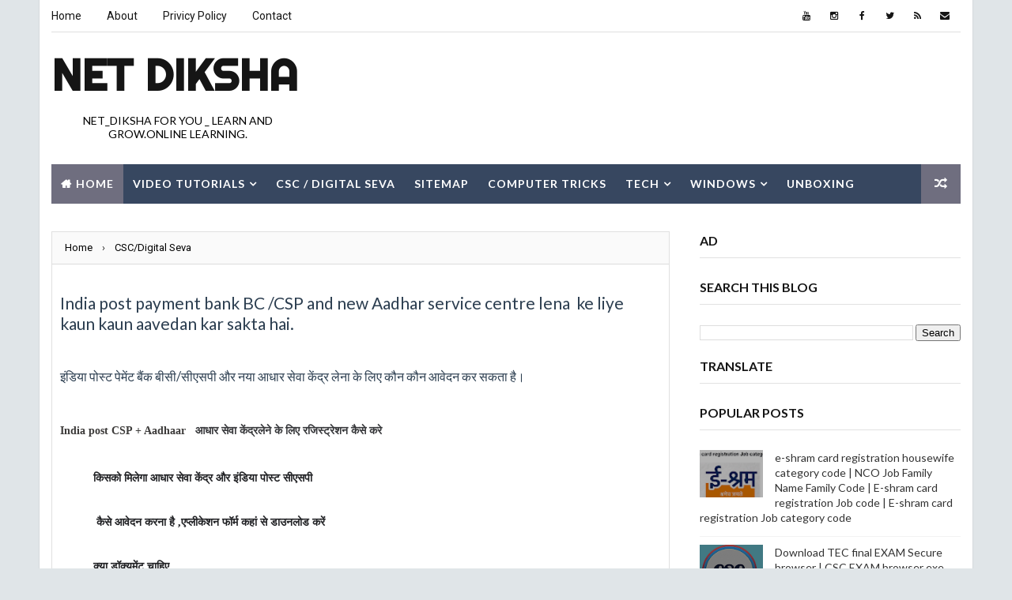

--- FILE ---
content_type: text/html; charset=utf-8
request_url: https://www.google.com/recaptcha/api2/aframe
body_size: 249
content:
<!DOCTYPE HTML><html><head><meta http-equiv="content-type" content="text/html; charset=UTF-8"></head><body><script nonce="pprZkWtvn8BX0gtkEUY-Zw">/** Anti-fraud and anti-abuse applications only. See google.com/recaptcha */ try{var clients={'sodar':'https://pagead2.googlesyndication.com/pagead/sodar?'};window.addEventListener("message",function(a){try{if(a.source===window.parent){var b=JSON.parse(a.data);var c=clients[b['id']];if(c){var d=document.createElement('img');d.src=c+b['params']+'&rc='+(localStorage.getItem("rc::a")?sessionStorage.getItem("rc::b"):"");window.document.body.appendChild(d);sessionStorage.setItem("rc::e",parseInt(sessionStorage.getItem("rc::e")||0)+1);localStorage.setItem("rc::h",'1768841770679');}}}catch(b){}});window.parent.postMessage("_grecaptcha_ready", "*");}catch(b){}</script></body></html>

--- FILE ---
content_type: text/plain
request_url: https://www.google-analytics.com/j/collect?v=1&_v=j102&a=1317485407&t=pageview&_s=1&dl=https%3A%2F%2Fwww.netdiksha.in%2F2022%2F01%2Fhow-to-apply-for-india-post-payment.html&ul=en-us%40posix&dt=How%20to%20apply%20for%20India%20post%20payment%20Bank%20BC%20point%20or%20CSP%20and%20New%20Aadhar%20Seva%20Kendra%20-%20Net%20Diksha&sr=1280x720&vp=1280x720&_u=IEBAAEABAAAAACAAI~&jid=496150925&gjid=260698041&cid=2095403109.1768841769&tid=UA-159617219-1&_gid=496162525.1768841769&_r=1&_slc=1&z=710621221
body_size: -450
content:
2,cG-LE2411H8W4

--- FILE ---
content_type: text/javascript; charset=UTF-8
request_url: https://www.netdiksha.in/feeds/posts/default?alt=json-in-script&start-index=13&max-results=1&callback=jQuery111008419249343299307_1768841766772&_=1768841766774
body_size: 1471
content:
// API callback
jQuery111008419249343299307_1768841766772({"version":"1.0","encoding":"UTF-8","feed":{"xmlns":"http://www.w3.org/2005/Atom","xmlns$openSearch":"http://a9.com/-/spec/opensearchrss/1.0/","xmlns$blogger":"http://schemas.google.com/blogger/2008","xmlns$georss":"http://www.georss.org/georss","xmlns$gd":"http://schemas.google.com/g/2005","xmlns$thr":"http://purl.org/syndication/thread/1.0","id":{"$t":"tag:blogger.com,1999:blog-4834295063829143816"},"updated":{"$t":"2026-01-02T08:19:44.879+05:30"},"category":[{"term":"computer tricks"},{"term":"Tech"},{"term":"CSC\/Digital Seva"},{"term":"Mobile"},{"term":"GK"},{"term":"Govt  rules"},{"term":"City"},{"term":"JOBS"},{"term":"Video Editing"},{"term":"Unboxing"},{"term":"Windows"},{"term":"windows 7"},{"term":"Bangalore"}],"title":{"type":"text","$t":"Net Diksha"},"subtitle":{"type":"html","$t":"Net_diksha For You _  Learn and Grow.online learning."},"link":[{"rel":"http://schemas.google.com/g/2005#feed","type":"application/atom+xml","href":"https:\/\/www.netdiksha.in\/feeds\/posts\/default"},{"rel":"self","type":"application/atom+xml","href":"https:\/\/www.blogger.com\/feeds\/4834295063829143816\/posts\/default?alt=json-in-script\u0026start-index=13\u0026max-results=1"},{"rel":"alternate","type":"text/html","href":"https:\/\/www.netdiksha.in\/"},{"rel":"hub","href":"http://pubsubhubbub.appspot.com/"},{"rel":"previous","type":"application/atom+xml","href":"https:\/\/www.blogger.com\/feeds\/4834295063829143816\/posts\/default?alt=json-in-script\u0026start-index=12\u0026max-results=1"},{"rel":"next","type":"application/atom+xml","href":"https:\/\/www.blogger.com\/feeds\/4834295063829143816\/posts\/default?alt=json-in-script\u0026start-index=14\u0026max-results=1"}],"author":[{"name":{"$t":"Net "},"uri":{"$t":"http:\/\/www.blogger.com\/profile\/14475372549480636270"},"email":{"$t":"noreply@blogger.com"},"gd$image":{"rel":"http://schemas.google.com/g/2005#thumbnail","width":"16","height":"16","src":"https:\/\/img1.blogblog.com\/img\/b16-rounded.gif"}}],"generator":{"version":"7.00","uri":"http://www.blogger.com","$t":"Blogger"},"openSearch$totalResults":{"$t":"179"},"openSearch$startIndex":{"$t":"13"},"openSearch$itemsPerPage":{"$t":"1"},"entry":[{"id":{"$t":"tag:blogger.com,1999:blog-4834295063829143816.post-2019085082224216075"},"published":{"$t":"2024-05-11T17:48:00.000+05:30"},"updated":{"$t":"2024-05-11T17:48:14.589+05:30"},"category":[{"scheme":"http://www.blogger.com/atom/ns#","term":"CSC\/Digital Seva"},{"scheme":"http://www.blogger.com/atom/ns#","term":"Unboxing"}],"title":{"type":"text","$t":"DJI OSMO Action V.1 Best Audio Adapter | Osmo actio 3.5mm Audio Adapter under 2 Rs 2000."},"content":{"type":"html","$t":"\u003Cp\u003E\u0026nbsp;\u003C\/p\u003E\u003Ch1 style=\"text-align: left;\"\u003E\u003Cb\u003EBest Audio Adapter for DJI Osmo Action camera,Just work like charm.\u003C\/b\u003E\u003C\/h1\u003E\u003Cdiv\u003E\u003Cb\u003E\u003Cbr \/\u003E\u003C\/b\u003E\u003C\/div\u003E\u003Cdiv\u003E\u003Cb\u003E\u003Cbr \/\u003E\u003C\/b\u003E\u003C\/div\u003E\u003Ciframe allow=\"accelerometer; autoplay; clipboard-write; encrypted-media; gyroscope; picture-in-picture; web-share\" allowfullscreen=\"\" frameborder=\"0\" height=\"315\" referrerpolicy=\"strict-origin-when-cross-origin\" src=\"https:\/\/www.youtube.com\/embed\/DnZ8t8SO0ug?si=OMzW5D0qwezO4_26\" title=\"YouTube video player\" width=\"560\"\u003E\u003C\/iframe\u003E\n\u003Cdiv\u003E\u003Cbr \/\u003E\u003C\/div\u003E\u003Cdiv\u003E\u003Cbr \/\u003E\u003C\/div\u003E\u003Cdiv\u003E\u003Cbr \/\u003E\u003C\/div\u003E\u003Cdiv\u003E\u003Cspan style=\"background-color: white; color: #0d0d0d; font-family: Roboto, Noto, sans-serif; font-size: 15px; white-space-collapse: preserve;\"\u003EThis video I am going to unbox dji osmo action camera 3.5 mm audio adaptor and I will test with my osmo action camera. \u003C\/span\u003E\u003C\/div\u003E\u003Cdiv\u003E\u003Cspan style=\"background-color: white; color: #0d0d0d; font-family: Roboto, Noto, sans-serif; font-size: 15px; white-space-collapse: preserve;\"\u003EIf you have a DJ of my action camera version 1 searching for a comfortable audio adaptor here is the adaptor you can use. This is  not from  \u003Ca href=\"https:\/\/amzn.to\/3USf2KY\" target=\"_blank\"\u003E\u003Cb\u003ECYNOVA\u003C\/b\u003E\u003C\/a\u003E  but still working fine.\u003C\/span\u003E\u003C\/div\u003E"},"link":[{"rel":"replies","type":"application/atom+xml","href":"https:\/\/www.netdiksha.in\/feeds\/2019085082224216075\/comments\/default","title":"Post Comments"},{"rel":"replies","type":"text/html","href":"https:\/\/www.netdiksha.in\/2024\/05\/dji-osmo-action-v1-best-audio-adapter.html#comment-form","title":"0 Comments"},{"rel":"edit","type":"application/atom+xml","href":"https:\/\/www.blogger.com\/feeds\/4834295063829143816\/posts\/default\/2019085082224216075"},{"rel":"self","type":"application/atom+xml","href":"https:\/\/www.blogger.com\/feeds\/4834295063829143816\/posts\/default\/2019085082224216075"},{"rel":"alternate","type":"text/html","href":"https:\/\/www.netdiksha.in\/2024\/05\/dji-osmo-action-v1-best-audio-adapter.html","title":"DJI OSMO Action V.1 Best Audio Adapter | Osmo actio 3.5mm Audio Adapter under 2 Rs 2000."}],"author":[{"name":{"$t":"Net "},"uri":{"$t":"http:\/\/www.blogger.com\/profile\/14475372549480636270"},"email":{"$t":"noreply@blogger.com"},"gd$image":{"rel":"http://schemas.google.com/g/2005#thumbnail","width":"16","height":"16","src":"https:\/\/img1.blogblog.com\/img\/b16-rounded.gif"}}],"media$thumbnail":{"xmlns$media":"http://search.yahoo.com/mrss/","url":"https:\/\/img.youtube.com\/vi\/DnZ8t8SO0ug\/default.jpg","height":"72","width":"72"},"thr$total":{"$t":"0"}}]}});

--- FILE ---
content_type: text/javascript; charset=UTF-8
request_url: https://www.netdiksha.in/feeds/posts/default/-/CSC/Digital%20Seva?alt=json-in-script&max-results=4&callback=jQuery111008419249343299307_1768841766770&_=1768841766771
body_size: 627
content:
// API callback
jQuery111008419249343299307_1768841766770({"version":"1.0","encoding":"UTF-8","feed":{"xmlns":"http://www.w3.org/2005/Atom","xmlns$openSearch":"http://a9.com/-/spec/opensearchrss/1.0/","xmlns$blogger":"http://schemas.google.com/blogger/2008","xmlns$georss":"http://www.georss.org/georss","xmlns$gd":"http://schemas.google.com/g/2005","xmlns$thr":"http://purl.org/syndication/thread/1.0","id":{"$t":"tag:blogger.com,1999:blog-4834295063829143816"},"updated":{"$t":"2026-01-02T08:19:44.879+05:30"},"category":[{"term":"computer tricks"},{"term":"Tech"},{"term":"CSC\/Digital Seva"},{"term":"Mobile"},{"term":"GK"},{"term":"Govt  rules"},{"term":"City"},{"term":"JOBS"},{"term":"Video Editing"},{"term":"Unboxing"},{"term":"Windows"},{"term":"windows 7"},{"term":"Bangalore"}],"title":{"type":"text","$t":"Net Diksha"},"subtitle":{"type":"html","$t":"Net_diksha For You _  Learn and Grow.online learning."},"link":[{"rel":"http://schemas.google.com/g/2005#feed","type":"application/atom+xml","href":"https:\/\/www.netdiksha.in\/feeds\/posts\/default"},{"rel":"self","type":"application/atom+xml","href":"https:\/\/www.blogger.com\/feeds\/4834295063829143816\/posts\/default\/-\/CSC\/Digital+Seva?alt=json-in-script\u0026max-results=4"},{"rel":"alternate","type":"text/html","href":"https:\/\/www.netdiksha.in\/search\/label\/CSC"},{"rel":"hub","href":"http://pubsubhubbub.appspot.com/"}],"author":[{"name":{"$t":"Net "},"uri":{"$t":"http:\/\/www.blogger.com\/profile\/14475372549480636270"},"email":{"$t":"noreply@blogger.com"},"gd$image":{"rel":"http://schemas.google.com/g/2005#thumbnail","width":"16","height":"16","src":"https:\/\/img1.blogblog.com\/img\/b16-rounded.gif"}}],"generator":{"version":"7.00","uri":"http://www.blogger.com","$t":"Blogger"},"openSearch$totalResults":{"$t":"0"},"openSearch$startIndex":{"$t":"1"},"openSearch$itemsPerPage":{"$t":"4"}}});